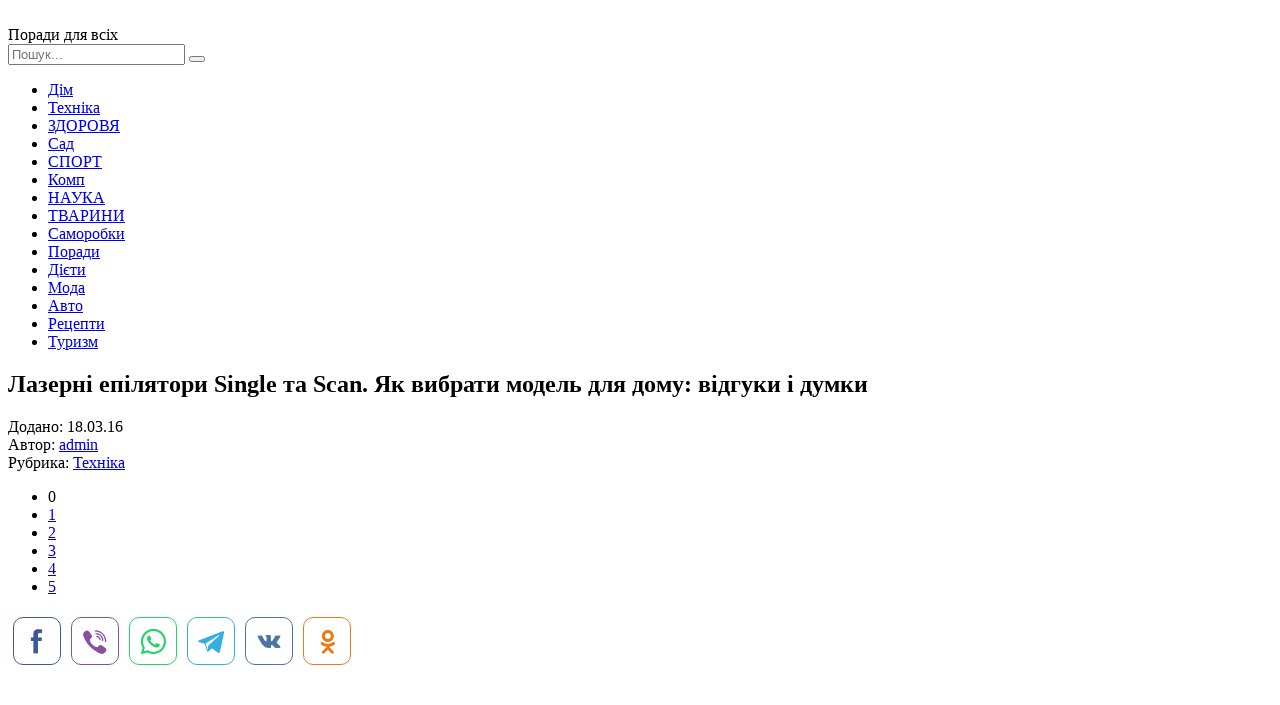

--- FILE ---
content_type: text/html; charset=windows-1251
request_url: http://xn--80aimveh.pp.ua/tehnika/2342-lazern-eplyatori-single-ta-scan-yak-vibrati-model-dlya-domu-vdguki-dumki.html
body_size: 9161
content:
<!DOCTYPE html>
<html lang="ru">
<head>
	<meta charset="windows-1251">
<title>Лазерні епілятори Single та Scan. Як вибрати модель для дому: відгуки і думки</title>
<meta name="description" content="Забути назавжди про небажані волоски на тілі можна, не відвідуючи салони краси. З цією проблемою допоможуть впоратися лазерні епілятори для домашнього використання. Викроїти зайву годинку на">
<meta name="keywords" content="Забути, лазерні, впоратися, епілятори, домашнього, зайву, Викроїти, використання, допоможуть, проблемою, небажані, назавжди, волоски, можна, краси, салони, відвідуючи, годинку, дозвіллі, самостійної">
<meta name="generator" content="DataLife Engine (http://dle-news.ru)">
<meta property="og:site_name" content="Поради для всіх">
<meta property="og:type" content="article">
<meta property="og:title" content="Лазерні епілятори Single та Scan. Як вибрати модель для дому: відгуки і думки">
<meta property="og:url" content="https://xn--80aimveh.pp.ua/tehnika/2342-lazern-eplyatori-single-ta-scan-yak-vibrati-model-dlya-domu-vdguki-dumki.html">
<meta property="og:image" content="http://xn--80aimveh.pp.ua/uploads/posts/2016-03/thumbs/lazern-eplyatori-single-ta-scan-yak-vibrati-model-dlya-domu-vdguki-dumki_381.jpeg">
<link rel="search" type="application/opensearchdescription+xml" href="https://xn--80aimveh.pp.ua/engine/opensearch.php" title="Поради для всіх">
<link rel="canonical" href="https://xn--80aimveh.pp.ua/tehnika/2342-lazern-eplyatori-single-ta-scan-yak-vibrati-model-dlya-domu-vdguki-dumki.html">
<link rel="alternate" type="application/rss+xml" title="Поради для всіх" href="https://xn--80aimveh.pp.ua/rss.xml">

<script src="/engine/classes/js/jquery.js?v=23"></script>
<script src="/engine/classes/js/jqueryui.js?v=23" defer></script>
<script src="/engine/classes/js/dle_js.js?v=23" defer></script>
<script src="/engine/classes/highslide/highslide.js?v=23" defer></script>
<script src="/engine/classes/masha/masha.js?v=23" defer></script>
	 <meta name="viewport" content="width=device-width, initial-scale=1.0" />
	  <link rel="shortcut icon" href="/templates/rada/images/favicon.png" />
	  <link href="/templates/rada/style/styles.css" type="text/css" rel="stylesheet" />
	  <link href="/templates/rada/style/engine.css" type="text/css" rel="stylesheet" />
	  <link href="https://fonts.googleapis.com/css?family=PT+Sans:400,400i,700,700i&amp;subset=cyrillic" rel="stylesheet"> 
</head>

<body>

<div class="wrap">
	
	<div class="header-wr">
		<header class="header fx-row fx-middle wrap-center">
			<div class="btn-menu"><span class="fa fa-bars"></span></div>
			<a href="/" class="logo"><img src="/templates/rada/images/logo.png" alt=""></a>
			<div class="logo-desc">
			    Поради для всіх 
			</div>
			<div class="search-box fx-1">
				<form id="quicksearch" method="post">
					<input type="hidden" name="do" value="search" />
					<input type="hidden" name="subaction" value="search" />
					<input id="story" name="story" placeholder="Пошук..." type="text" />
					<button type="submit" title="Знайти"><span class="fa fa-search"></span></button>
				</form>
			</div>
			
		</header>
	</div>
		
	<!-- END HEADER -->
		
	<div class="wrap-center">
	
		<ul class="nav clearfix to-mob">
                     <li><a href="/dim">Дім</a></li>
	                 <li><a href="/tehnika">Техніка</a></li>
	                 <li><a href="/krasa-zdorovya">ЗДОРОВЯ</a></li>
	                 <li><a href="/sad-gorod">Сад</a></li> 
                     <li><a href="/sport">СПОРТ</a></li>
	                 <li><a href="/kompyuter-internet">Комп</a></li>
	                 <li><a href="/nauka">НАУКА</a></li>
	                 <li><a href="/tvarunu">ТВАРИНИ</a></li>	
                     <li><a href="/svoyimi-rukami">Саморобки</a></li>
	                 <li><a href="/poradu">Поради</a></li>
                     <li><a href="/dyeti">Дієти</a></li>
                     <li><a href="/moda">Мода</a></li>
                     <li><a href="/avto-poradu">Авто</a></li>
                     <li><a href="/receptu">Рецепти</a></li>
                     <li><a href="/turizm">Туризм</a></li>
        </ul>	
			
		
		<!-- END NAV -->
		
		<main class="main">
			
			
			
			
			
			
		
			<div class="full">
				<div id='dle-content'><article class="full-inner ignore-select">

	<div class="full-page">
	
		<div class="fimg" data-img="http://xn--80aimveh.pp.ua/uploads/posts/2016-03/thumbs/lazern-eplyatori-single-ta-scan-yak-vibrati-model-dlya-domu-vdguki-dumki_381.jpeg">
			<h1>Лазерні епілятори Single та Scan. Як вибрати модель для дому: відгуки і думки </h1>
		</div>
		<div class="fcols fx-row">
			<div class="fleft">
				<div class="fleft-sticky">
					<div class="fmeta">Додано: 18.03.16</div>
					<div class="fmeta">Автор: <a onclick="ShowProfile('admin', 'https://xn--80aimveh.pp.ua/user/admin/', '0'); return false;" href="https://xn--80aimveh.pp.ua/user/admin/">admin</a></div>
					<div class="fmeta">Рубрика: <a href="https://xn--80aimveh.pp.ua/tehnika/">Техніка</a></div>
					
					
					<div class="mrating"><div id='ratig-layer-2342'>
	<div class="rating">
		<ul class="unit-rating">
		<li class="current-rating" style="width:0%;">0</li>
		<li><a href="#" title="Погано" class="r1-unit" onclick="doRate('1', '2342'); return false;">1</a></li>
		<li><a href="#" title="Задовільно" class="r2-unit" onclick="doRate('2', '2342'); return false;">2</a></li>
		<li><a href="#" title="Середньо" class="r3-unit" onclick="doRate('3', '2342'); return false;">3</a></li>
		<li><a href="#" title="Добре" class="r4-unit" onclick="doRate('4', '2342'); return false;">4</a></li>
		<li><a href="#" title="Відмінно" class="r5-unit" onclick="doRate('5', '2342'); return false;">5</a></li>
		</ul>
	</div>
</div></div>
					<!-- uSocial -->
<script async src="https://usocial.pro/usocial/usocial.js?uid=7a54b6e180f40184&v=6.1.5" data-script="usocial" charset="utf-8"></script>
<div class="uSocial-Share" data-pid="3a90e48c656c5871294d85e9d43fa261" data-type="share" data-options="round-rect,style2,default,absolute,horizontal,size48,eachCounter0,counter0,nomobile,mobile_position_right" data-social="fb,vi,wa,telegram,vk,ok"></div>
<!-- /uSocial -->
				</div>
			</div>
			
			<div class="fmid fx-1">
				<div class="ftext-wr">
					<script async src="//pagead2.googlesyndication.com/pagead/js/adsbygoogle.js"></script>
<ins class="adsbygoogle"
     style="display:block; text-align:center;"
     data-ad-layout="in-article"
     data-ad-format="fluid"
     data-ad-client="ca-pub-5643883857378436"
     data-ad-slot="1989283763"></ins>
<script>
     (adsbygoogle = window.adsbygoogle || []).push({});
</script>
					<div class="ftext full-text clearfix">
						Забути назавжди про небажані волоски на тілі можна, не відвідуючи салони краси. З цією проблемою допоможуть впоратися лазерні епілятори для домашнього використання. Викроїти зайву годинку на дозвіллі набагато зручніше, ніж витрачати час на поїздку в салон. Економія грошей — теж не останній аргумент в користь самостійної епіляції будинку. Вибираючи підходяще пристрій, треба реально оцінити свої фінансові можливості і зрозуміти, наскільки комфортна буде робота з тією чи іншою моделлю. Які ж лазерні епілятори сьогодні можна знайти на ринку? <div style="text-align:center;"><!--TBegin:http://xn--80aimveh.pp.ua/uploads/posts/2016-03/lazern-eplyatori-single-ta-scan-yak-vibrati-model-dlya-domu-vdguki-dumki_381.jpeg|--><a href="http://xn--80aimveh.pp.ua/uploads/posts/2016-03/lazern-eplyatori-single-ta-scan-yak-vibrati-model-dlya-domu-vdguki-dumki_381.jpeg" rel="highslide" class="highslide"><img src="/uploads/posts/2016-03/thumbs/lazern-eplyatori-single-ta-scan-yak-vibrati-model-dlya-domu-vdguki-dumki_381.jpeg" alt='Лазерні епілятори Single та Scan. Як вибрати модель для дому: відгуки і думки' title='Лазерні епілятори Single та Scan. Як вибрати модель для дому: відгуки і думки'  /></a><!--TEnd--></div>    <br />   <br />   <h2> Типи пристроїв </h2>  Всі апарати діляться на дві категорії:   <li> Single видаляє по одному волоску. Це недорогий, бюджетний варіант, але ціна не позначається на його ефективності. Однак, використовуючи апарат, доведеться наводити лазер на кожен окремо волосся, випалюючи його. Така епіляція являє собою складний та трудомісткий процес, до якого треба звикнути, тому вона буде займати дуже багато часу, особливо на перших порах. Досвід прийде з часом. </li> <li> Scan — лазерні епілятори високого класу, які самі розпізнають волосся, наводять на них лазер і приводять його в дію. Коштують вони значно дорожче, ніж моделі Single. Апарати типу Scan комфортні в роботі й істотно економлять час, так як площа, яку вони охоплюють одноразово за лазерну спалах, становить від 35 до 120 мм  2  . Чим вище цей показник, тим швидше буде проходити процес видалення волосся з тіла. </li>   Щоб покупка в майбутньому виявилася корисною, необхідно заздалегідь вирішити, чи є час і сили видаляти волоски по одному, використовуючи домашній лазерний епілятор. Відгуки покупців говорять про те, що багато хто не змогли звикнути до цього і шкодують про покупку. Моделі зі сканером, навпаки, повністю задовольнили очікування більшості жінок. <div style="text-align:center;"><!--TBegin:http://xn--80aimveh.pp.ua/uploads/posts/2016-03/lazern-eplyatori-single-ta-scan-yak-vibrati-model-dlya-domu-vdguki-dumki_372.jpeg|--><a href="http://xn--80aimveh.pp.ua/uploads/posts/2016-03/lazern-eplyatori-single-ta-scan-yak-vibrati-model-dlya-domu-vdguki-dumki_372.jpeg" rel="highslide" class="highslide"><img src="/uploads/posts/2016-03/thumbs/lazern-eplyatori-single-ta-scan-yak-vibrati-model-dlya-domu-vdguki-dumki_372.jpeg" alt='Лазерні епілятори Single та Scan. Як вибрати модель для дому: відгуки і думки' title='Лазерні епілятори Single та Scan. Як вибрати модель для дому: відгуки і думки'  /></a><!--TEnd--></div>    <br />   <br />   <h2> Особливості, на які варто звернути увагу </h2>  Довжина променя іонного лазера повинна бути не менше 808 нм, щоб знищити не тільки волосся, але і фолікулу. Якщо ж даний показник вище, існує ризик отримати опіки шкіри.   Навіть самий ефективний прилад може виявитися безсилим, якщо видаляються волосся дуже світлі або ніжні. В цьому випадку краще відмовитися від покупки і проконсультуватися з фахівцями в салоні краси. Салонні пристрої набагато могутніше домашніх аналогів і здатні впоратися з проблемою.   Багато лазерні епілятори для домашнього використання мають ключ або кодовий замок, які зроблять неможливим випадкове включення дітьми приладу. <div style="text-align:center;"><!--TBegin:http://xn--80aimveh.pp.ua/uploads/posts/2016-03/lazern-eplyatori-single-ta-scan-yak-vibrati-model-dlya-domu-vdguki-dumki_243.jpeg|--><a href="http://xn--80aimveh.pp.ua/uploads/posts/2016-03/lazern-eplyatori-single-ta-scan-yak-vibrati-model-dlya-domu-vdguki-dumki_243.jpeg" rel="highslide" class="highslide"><img src="/uploads/posts/2016-03/thumbs/lazern-eplyatori-single-ta-scan-yak-vibrati-model-dlya-domu-vdguki-dumki_243.jpeg" alt='Лазерні епілятори Single та Scan. Як вибрати модель для дому: відгуки і думки' title='Лазерні епілятори Single та Scan. Як вибрати модель для дому: відгуки і думки'  /></a><!--TEnd--></div>  <h2> Основні помилки </h2>  <li> Після 10 процедур волосся не будуть з'являтися на тілі зовсім. </li>   Волосся не перестануть рости на тілі, навіть якщо епіляція проводилася багаторазово. Вони будуть ніжніше, і їх кількість значно зменшиться, але все ж вони не зникнуть назавжди. Періодично, приблизно один раз в рік, потрібно проводити повторні сеанси.   <li> Волосинки зникають миттєво прямо під час епіляції. </li>   Максимальний ефект можна побачити на 15-й день після епіляції. А під час самого процесу помітити активну зникнення волосків неможливо. Це відбувається тому, що фолікула відмирає поступово.     <br />    <li> Лазерні епілятори повністю виключають біль і неприємні відчуття. </li>   Багато обумовлюється індивідуальними порогом чутливості. Деякі жінки дійсно майже нічого не відчувають, інші ж, навпаки, відчувають невелике печіння і дискомфорт. Реакція залежить і від психологічного чинника, особистого ставлення до випалювання волосків лазерним променем. <div style="text-align:center;"><!--TBegin:http://xn--80aimveh.pp.ua/uploads/posts/2016-03/lazern-eplyatori-single-ta-scan-yak-vibrati-model-dlya-domu-vdguki-dumki_404.jpeg|--><a href="http://xn--80aimveh.pp.ua/uploads/posts/2016-03/lazern-eplyatori-single-ta-scan-yak-vibrati-model-dlya-domu-vdguki-dumki_404.jpeg" rel="highslide" class="highslide"><img src="/uploads/posts/2016-03/thumbs/lazern-eplyatori-single-ta-scan-yak-vibrati-model-dlya-domu-vdguki-dumki_404.jpeg" alt='Лазерні епілятори Single та Scan. Як вибрати модель для дому: відгуки і думки' title='Лазерні епілятори Single та Scan. Як вибрати модель для дому: відгуки і думки'  /></a><!--TEnd--></div>  <h2> Популярні моделі з функцією сканування </h2>  Rio-Dezar X60 — англійська лазерний епілятор для домашнього використання, відгуки про який у мережі носять позитивну забарвлення. Оснащений доданими оптичним лазером, який не вимагає зміни кристалів. Пристрій має високу швидкість оброблення і багату функціональність:   <li> сканування поверхні шкіри; </li> <li> 5 рівнів інтенсивності випромінювання; </li> <li> 3 режиму; </li> <li> кілька ступенів захисту. </li>   DM-4050DX від компанії Avance являє собою професійну систему для домашнього використання. Ідеальний для видалення волосків на обличчі, так як для цього має в комплекті захисні окуляри. Ресурс діодного лазера складає 5000 годин. Епілятор гранично простий і зручний в роботі.   Tria Hair Removal Laser 4X гармонійно поєднує оригінальний дизайн і легкість використання. Спеціальний датчик визначає тип шкіри господині і на підставі цього самостійно налаштовує необхідну інтенсивність випромінювання. Площа охоплюваній зони становить 100 мм  2  . Розробники запевняють, що всього 30 хвилин на обробку ніг витратить лазерний епілятор. Відгуки споживачів, однак, досить суперечливі, хоча модель рекламує сама Кім Кардашьян. <div style="text-align:center;"><!--TBegin:http://xn--80aimveh.pp.ua/uploads/posts/2016-03/lazern-eplyatori-single-ta-scan-yak-vibrati-model-dlya-domu-vdguki-dumki_845.jpeg|--><a href="http://xn--80aimveh.pp.ua/uploads/posts/2016-03/lazern-eplyatori-single-ta-scan-yak-vibrati-model-dlya-domu-vdguki-dumki_845.jpeg" rel="highslide" class="highslide"><img src="/uploads/posts/2016-03/thumbs/lazern-eplyatori-single-ta-scan-yak-vibrati-model-dlya-domu-vdguki-dumki_845.jpeg" alt='Лазерні епілятори Single та Scan. Як вибрати модель для дому: відгуки і думки' title='Лазерні епілятори Single та Scan. Як вибрати модель для дому: відгуки і думки'  /></a><!--TEnd--></div>  <h2> Чи варто купувати домашній лазерний епілятор: відгуки і думки </h2>  Перш ніж купувати пристрій, необхідно ретельно ознайомитися з протипоказаннями. «Псоріаз, екзема, серцево-судинні захворювання, вагітність, ендокринні порушення та багато іншого роблять процедуру вкрай небажаною для певного кола людей», — попереджають фахівці.   Вирішальним фактором, як завжди, є ціна. Апарати вартістю від 8 до 15 тисяч рублів не дуже ефективно показали себе. Це думки користувачів в інтернеті. Аналізуючи їх, неважко зробити висновок, що використання таких пристроїв займає дуже багато часу, а працювати з ними не зовсім комфортно. Найчастіше прилад залишається пилом на поличці, в кращому випадку його передаровують або продають. Хоча є і винятки. Лазерні епілятори, які коштують дорожче 20 тисяч рублів, практично не викликають нарікань, вони довго і ефективно використовуються купувальницями.  <h2> Поради для ефективної і безпечної епіляції: </h2>  <li> Рекомендується уникати засмаги протягом двох тижнів до процедури. </li> <li> Довжина волоска не повинна перевищувати 1-3 мм. </li> <li> Перші 3 дні після обробки не паритися в лазнях і саунах. </li> <li> Після епіляції корисно наносити на шкіру сонцезахисні засоби. </li> <li> Не варто застосовувати дезодоранти і антиперспіранти в пахвовій області два тижні. </li> <li> З'являються волоски не варто вищипувати або видаляти воском, їх можна тільки збривати. </li>
					</div>
<script async src="//pagead2.googlesyndication.com/pagead/js/adsbygoogle.js"></script>
<ins class="adsbygoogle"
     style="display:block; text-align:center;"
     data-ad-layout="in-article"
     data-ad-format="fluid"
     data-ad-client="ca-pub-5643883857378436"
     data-ad-slot="1989283763"></ins>
<script>
     (adsbygoogle = window.adsbygoogle || []).push({});
</script>
				</div>
				<div class="full-comms ignore-select" id="full-comms">
					<!--dleaddcomments-->
					<!--dlecomments-->
					<!--dlenavigationcomments-->
				</div>
			</div>
			
			<div class="fright">
				<div class="rkl-sticky">
					<script async src="https://pagead2.googlesyndication.com/pagead/js/adsbygoogle.js"></script>
<!-- невс -->
<ins class="adsbygoogle"
     style="display:block"
     data-ad-client="ca-pub-5643883857378436"
     data-ad-slot="1463763905"
     data-ad-format="auto"
     data-full-width-responsive="true"></ins>
<script>
     (adsbygoogle = window.adsbygoogle || []).push({});
</script>


				</div>
			</div>
			
		</div>
		
	</div>

	
	<div class="rels">
		<div class="mtitle">Читайте також</div>
		<div class="fx-row">
			<script async src="//pagead2.googlesyndication.com/pagead/js/adsbygoogle.js"></script>
<!-- для порад -->
<ins class="adsbygoogle"
     style="display:block"
     data-ad-client="ca-pub-5643883857378436"
     data-ad-slot="7594427102"
     data-ad-format="autorelaxed"></ins>
<script>
(adsbygoogle = window.adsbygoogle || []).push({});
</script>
            <a class="short short-thumb short-rel" href="https://xn--80aimveh.pp.ua/tehnika/16144-deplyator-eplyator-vdmnnost-perevagi-osoblivost-ta-vdguki.html">
	<div class="short-thumb-img img-resp img-fit">
		<img src="/uploads/posts/2017-12/thumbs/deplyator-eplyator-vdmnnost-perevagi-osoblivost-ta-vdguki_1.jpeg" alt="Депілятор і епілятор: відмінності, переваги, особливості та відгуки">
	</div>
	<div class="short-thumb-desc">
		<div class="short-thumb-cat">Техніка</div>
		<div class="short-thumb-title">Депілятор і епілятор: відмінності, переваги, особливості та відгуки</div>
	</div>
</a><a class="short short-thumb short-rel" href="https://xn--80aimveh.pp.ua/krasa-zdorovya/15941-fotoeplyator-flps-vdguki-foto-do-pslya.html">
	<div class="short-thumb-img img-resp img-fit">
		<img src="/uploads/posts/2017-11/thumbs/fotoeplyator-flps-vdguki-foto-do-pslya_1.jpeg" alt="Фотоепілятор &quot;Філіпс&quot;: відгуки, фото до і після">
	</div>
	<div class="short-thumb-desc">
		<div class="short-thumb-cat">КРАСА І ЗДОРОВЯ</div>
		<div class="short-thumb-title">Фотоепілятор &quot;Філіпс&quot;: відгуки, фото до і після</div>
	</div>
</a><a class="short short-thumb short-rel" href="https://xn--80aimveh.pp.ua/krasa-zdorovya/15785-fotoeplyator-philips-lumea-vdguki-harakteristiki-ta-osoblivost.html">
	<div class="short-thumb-img img-resp img-fit">
		<img src="/uploads/posts/2017-11/thumbs/fotoeplyator-philips-lumea-vdguki-harakteristiki-ta-osoblivost_1.jpeg" alt="Фотоепілятор Philips Lumea: відгуки, характеристики та особливості">
	</div>
	<div class="short-thumb-desc">
		<div class="short-thumb-cat">КРАСА І ЗДОРОВЯ</div>
		<div class="short-thumb-title">Фотоепілятор Philips Lumea: відгуки, характеристики та особливості</div>
	</div>
</a><a class="short short-thumb short-rel" href="https://xn--80aimveh.pp.ua/krasa-zdorovya/15710-lazerna-eplyacya-gliboke-bkn-vdguki-opis-proceduri-ta-efektivnst.html">
	<div class="short-thumb-img img-resp img-fit">
		<img src="/uploads/posts/2017-11/thumbs/lazerna-eplyacya-gliboke-bkn-vdguki-opis-proceduri-ta-efektivnst_1.jpeg" alt="Лазерна епіляція &quot;глибоке бікіні&quot;: відгуки, опис процедури та ефективність">
	</div>
	<div class="short-thumb-desc">
		<div class="short-thumb-cat">КРАСА І ЗДОРОВЯ</div>
		<div class="short-thumb-title">Лазерна епіляція &quot;глибоке бікіні&quot;: відгуки, опис процедури та ефективність</div>
	</div>
</a><a class="short short-thumb short-rel" href="https://xn--80aimveh.pp.ua/krasa-zdorovya/15419-krasch-zasobi-pslya-deplyacyi-scho-upovlnyuyut-rst-volossya-vdguki.html">
	<div class="short-thumb-img img-resp img-fit">
		<img src="/uploads/posts/2016-12/krasch-zasobi-pslya-deplyacyi-scho-upovlnyuyut-rst-volossya-vdguki_211.jpeg" alt="Кращі засоби після депіляції, що уповільнюють ріст волосся. Відгуки">
	</div>
	<div class="short-thumb-desc">
		<div class="short-thumb-cat">КРАСА І ЗДОРОВЯ</div>
		<div class="short-thumb-title">Кращі засоби після депіляції, що уповільнюють ріст волосся. Відгуки</div>
	</div>
</a><a class="short short-thumb short-rel" href="https://xn--80aimveh.pp.ua/krasa-zdorovya/14895-bezbolsniy-eplyator-poradi-schodo-viboru.html">
	<div class="short-thumb-img img-resp img-fit">
		<img src="/uploads/posts/2016-12/thumbs/bezbolsniy-eplyator-poradi-schodo-viboru_611.jpeg" alt="Безболісний епілятор: поради щодо вибору">
	</div>
	<div class="short-thumb-desc">
		<div class="short-thumb-cat">КРАСА І ЗДОРОВЯ</div>
		<div class="short-thumb-title">Безболісний епілятор: поради щодо вибору</div>
	</div>
</a><a class="short short-thumb short-rel" href="https://xn--80aimveh.pp.ua/krasa-zdorovya/10808-eplyatori-dlya-brv-vidi-naypopulyarnsha-frma-vdguki.html">
	<div class="short-thumb-img img-resp img-fit">
		<img src="/uploads/posts/2016-10/eplyatori-dlya-brv-vidi-naypopulyarnsha-frma-vdguki_321.jpeg" alt="Епілятори для брів: види, найпопулярніша фірма, відгуки">
	</div>
	<div class="short-thumb-desc">
		<div class="short-thumb-cat">КРАСА І ЗДОРОВЯ</div>
		<div class="short-thumb-title">Епілятори для брів: види, найпопулярніша фірма, відгуки</div>
	</div>
</a><a class="short short-thumb short-rel" href="https://xn--80aimveh.pp.ua/krasa-zdorovya/10676-lazerna-eplyacya-lazer-yak-metod-borotbi-z-nebazhanimi-volossyam.html">
	<div class="short-thumb-img img-resp img-fit">
		<img src="/templates/rada/dleimages/no_image.jpg" alt="Лазерна епіляція: лазер як метод боротьби з небажаними волоссям">
	</div>
	<div class="short-thumb-desc">
		<div class="short-thumb-cat">КРАСА І ЗДОРОВЯ</div>
		<div class="short-thumb-title">Лазерна епіляція: лазер як метод боротьби з небажаними волоссям</div>
	</div>
</a>
		</div>
	</div>
	
</article></div>
			</div>
		
		</main>
	
	</div>
	
	<!-- END WRAP-CENTER -->
	
	<div class="footer-wr">
		<footer class="footer wrap-center fx-row">
			<div class="ft-desc">
			    Журнал корисних порад на кожен день - для дому, по догляду за собою і здоров'ю.
		
			</div>

            
			<div class="ft-menu-col clearfix">
				<div class="ft-capt">Рубрики сайту</div>
				<ul class="ft-menu">
				     <li><a href="/dim">Дім</a></li>
	                 <li><a href="/tehnika">Техніка і технології</a></li>
	                 <li><a href="/krasa-zdorovya">КРАСА І ЗДОРОВЯ</a></li>
	                 <li><a href="/sad-gorod">Сад Город</a></li> 
                     <li><a href="/sport">СПОРТ</a></li>
	                 
				</ul>
				<ul class="ft-menu ft-menu-2">
                     <li><a href="/tvarunu">ТВАРИНИ</a></li>	
                     <li><a href="/svoyimi-rukami">Своїми руками</a></li>
	                 <li><a href="/poradu">Поради</a></li>
                     <li><a href="/dyeti">Дієти</a></li>
                     <li><a href="/moda">Мода</a></li>

				</ul>
			    <ul class="ft-menu ft-menu-2">
                     <li><a href="/avto-poradu">Авто поради</a></li>
                     <li><a href="/receptu">Рецепти</a></li>
                     <li><a href="/turizm">Туризм</a></li>
				     <li><a href="/kompyuter-internet">Компютер і інтернет</a></li>
	                 <li><a href="/nauka">НАУКА</a></li>
                </ul>
            </div>
			<div class="ft-all-soc">
				<div class="ft-capt">Ми в facebook</div>
				<div class="ft-soc clearfix">
<div class="fb-page" data-href="https://www.facebook.com/poradum/" data-tabs="timeline" data-width="" data-height="70" data-small-header="false" data-adapt-container-width="true" data-hide-cover="false" data-show-facepile="false"><blockquote cite="https://www.facebook.com/poradum/" class="fb-xfbml-parse-ignore"><a href="https://www.facebook.com/poradum/">Корисні Поради</a></blockquote></div>	          

				</div>
			</div>
			<div class="ft-btm fx-row fx-middle">
				<div class="ft-copyr">Корисні поради - поради.pp.ua при копіюванні лінк на наш сайт обовязковий.  </div>
				<div class="ft-counts">
   
 <!--LiveInternet counter--><script type="text/javascript">
document.write("<a href='//www.liveinternet.ru/click' "+
"target=_blank><img src='//counter.yadro.ru/hit?t44.1;r"+
escape(document.referrer)+((typeof(screen)=="undefined")?"":
";s"+screen.width+"*"+screen.height+"*"+(screen.colorDepth?
screen.colorDepth:screen.pixelDepth))+";u"+escape(document.URL)+
";h"+escape(document.title.substring(0,150))+";"+Math.random()+
"' alt='' title='LiveInternet' "+
"border='0' width='31' height='31'><\/a>")
</script><!--/LiveInternet-->
				</div>
			</div>
		</footer>
	</div>
		
	<!-- END FOOTER -->
	
</div>

<!-- END WRAP -->

<!--noindex-->


	<div class="login-box" id="login-box" title="Авторизация">
		<form method="post">
			<input type="text" name="login_name" id="login_name" placeholder="Ваш логин"/>
			<input type="password" name="login_password" id="login_password" placeholder="Ваш пароль" />
			<button onclick="submit();" type="submit" title="Вход">Войти на сайт</button>
			<input name="login" type="hidden" id="login" value="submit" />
			<div class="lb-check">
				<input type="checkbox" name="login_not_save" id="login_not_save" value="1"/>
				<label for="login_not_save">Не запоминать меня</label> 
			</div>
			<div class="lb-lnk fx-row">
				<a href="https://xn--80aimveh.pp.ua/index.php?do=lostpassword">Забыли пароль?</a>
				<a href="/?do=register" class="log-register">Регистрация</a>
			</div>
		</form>
	</div>

<!--/noindex-->
<script async defer crossorigin="anonymous" src="https://connect.facebook.net/ru_RU/sdk.js#xfbml=1&version=v9.0" nonce="yszRZ4GF"></script>
<script src="/templates/rada/js/libs.js"></script>
<script>
<!--
var dle_root       = '/';
var dle_admin      = '';
var dle_login_hash = 'e38959faacfc2cf76985c08148f24ebd4680c456';
var dle_group      = 5;
var dle_skin       = 'rada';
var dle_wysiwyg    = '0';
var quick_wysiwyg  = '0';
var dle_act_lang   = ["Так", "Ні", "Увести", "Скасувати", "Зберегти", "Вилучити", "Завантаження. Будь ласка, зачекайте..."];
var menu_short     = 'Швидке редагування';
var menu_full      = 'Повне редагування';
var menu_profile   = 'Перегляд профілю';
var menu_send      = 'Надіслати повідомлення';
var menu_uedit     = 'Адмін-центр';
var dle_info       = 'Інформація';
var dle_confirm    = 'Підтвердження';
var dle_prompt     = 'Уведення інформації';
var dle_req_field  = 'Заповніть усі необхідні поля';
var dle_del_agree  = 'Ви дійсно хочете вилучити? Цю дію неможливо буде скасувати';
var dle_spam_agree = 'Ви дійсно хочете позначити користувача як спамера? Це призведе до вилучення усіх його коментарів';
var dle_complaint  = 'Зазначте текст Вашої скарги для адміністрації:';
var dle_big_text   = 'Виділено завеликий клаптик тексту.';
var dle_orfo_title = 'Зазначте коментар для адміністрації до знайденої помилки на сторінці';
var dle_p_send     = 'Надіслати';
var dle_p_send_ok  = 'Сповіщення вдало надіслано';
var dle_save_ok    = 'Зміни вдало збережено. Оновити сторінку?';
var dle_reply_title= 'Відповідь на коментар';
var dle_tree_comm  = '0';
var dle_del_news   = 'Вилучити статтю';
var dle_sub_agree  = 'Ви дійсно хочете підписатися на коментарі до цієї публікації?';
var allow_dle_delete_news   = false;

jQuery(function($){

hs.graphicsDir = '/engine/classes/highslide/graphics/';
hs.wrapperClassName = 'rounded-white';
hs.outlineType = 'rounded-white';
hs.numberOfImagesToPreload = 0;
hs.captionEval = 'this.thumb.alt';
hs.showCredits = false;
hs.align = 'center';
hs.transitions = ['expand', 'crossfade'];

hs.lang = { loadingText : 'Завантаження...', playTitle : 'Перегляд слайд-шоу (пропуск)', pauseTitle:'Пауза', previousTitle : 'Попереднє зображення', nextTitle :'Наступне зображення',moveTitle :'Перемістити', closeTitle :'Закрити (Esc)',fullExpandTitle:'Розгорнути до повного розміру',restoreTitle:'Натисніть для закриття картинки, натисніть й утримуйте для переміщення',focusTitle:'Сфокусувати',loadingTitle:'Натисніть, щоб скасувати'
};
hs.slideshowGroup='fullnews'; hs.addSlideshow({slideshowGroup: 'fullnews', interval: 4000, repeat: false, useControls: true, fixedControls: 'fit', overlayOptions: { opacity: .75, position: 'bottom center', hideOnMouseOut: true } });

});
//-->
</script>

</body>
</html>
<!-- DataLife Engine Copyright SoftNews Media Group (http://dle-news.ru) -->


--- FILE ---
content_type: text/html; charset=utf-8
request_url: https://www.google.com/recaptcha/api2/aframe
body_size: 266
content:
<!DOCTYPE HTML><html><head><meta http-equiv="content-type" content="text/html; charset=UTF-8"></head><body><script nonce="622mFlrijfcKiQQ97WMf4A">/** Anti-fraud and anti-abuse applications only. See google.com/recaptcha */ try{var clients={'sodar':'https://pagead2.googlesyndication.com/pagead/sodar?'};window.addEventListener("message",function(a){try{if(a.source===window.parent){var b=JSON.parse(a.data);var c=clients[b['id']];if(c){var d=document.createElement('img');d.src=c+b['params']+'&rc='+(localStorage.getItem("rc::a")?sessionStorage.getItem("rc::b"):"");window.document.body.appendChild(d);sessionStorage.setItem("rc::e",parseInt(sessionStorage.getItem("rc::e")||0)+1);localStorage.setItem("rc::h",'1764927719178');}}}catch(b){}});window.parent.postMessage("_grecaptcha_ready", "*");}catch(b){}</script></body></html>